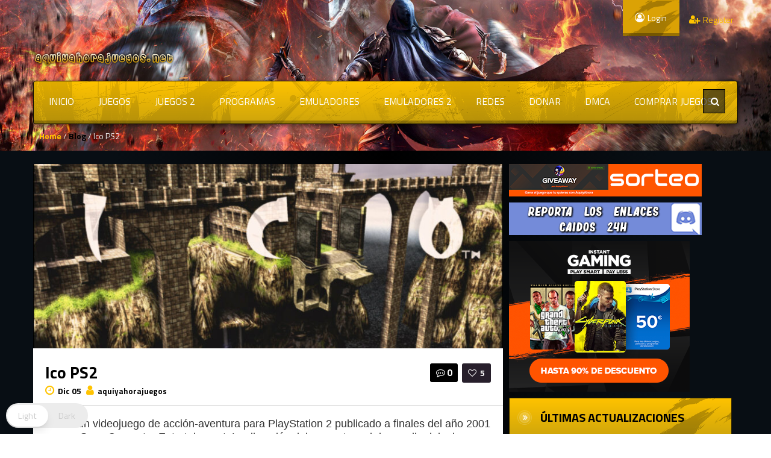

--- FILE ---
content_type: text/css
request_url: https://www.aquiyahorajuegos.net/wp-content/cache/autoptimize/css/autoptimize_single_6010851e5339110ddd970c120724abed.css
body_size: 19
content:
@import url(//www.aquiyahorajuegos.net/wp-content/themes/gameaddict/css/main.css);@import url(//www.aquiyahorajuegos.net/wp-content/themes/gameaddict/css/bootstrap.css);@import url(//www.aquiyahorajuegos.net/wp-content/themes/gameaddict/css/bootstrap-fixes.css);@import url(//www.aquiyahorajuegos.net/wp-content/themes/gameaddict/css/bbpress.css);@import url(//www.aquiyahorajuegos.net/wp-content/themes/gameaddict/css/woocommerce.css);@import url(//www.aquiyahorajuegos.net/wp-content/themes/gameaddict/css/buddypress.css);@import url(//www.aquiyahorajuegos.net/wp-content/themes/gameaddict/css/clanwars.css);

--- FILE ---
content_type: text/css
request_url: https://www.aquiyahorajuegos.net/wp-content/cache/autoptimize/css/autoptimize_single_d07c58250876f6c5a90984c9e842331c.css
body_size: 216
content:
#toTop{display:none;text-decoration:none;position:fixed;bottom:20px;right:40px;overflow:hidden;z-index:10000;height:35px;width:35px;border:none;text-indent:100%;transition:all .35s linear;-moz-transition:all .35s linear;-webkit-transition:all .35s linear;-o-transition:all .35s linear;opacity:.5;-moz-opacity:.5;filter:alpha(opacity=0.5);color:#191919;background:url(//www.aquiyahorajuegos.net/wp-content/themes/gameaddict/css/../img/backup.png) no-repeat top left #191919}#toTop:hover{opacity:.75;-moz-opacity:.75;filter:alpha(opacity=0.75)}#toTopHover{opacity:.5;-moz-opacity:.5;filter:alpha(opacity=0.5)}#toTop:active,#toTop:focus{outline:none}

--- FILE ---
content_type: text/css
request_url: https://www.aquiyahorajuegos.net/wp-content/cache/autoptimize/css/autoptimize_single_78eb42dc0c31e102e2b49f54bf9fe5e4.css
body_size: 514
content:
.owl-theme .owl-controls{margin-top:30px;text-align:center;margin-bottom:-20px !important}.owl-theme .owl-controls .owl-buttons div{line-height:21px;color:#fff;display:inline-block;zoom:1;margin:18px 5px;padding:12px 18px;font-size:12px;-moz-border-radius:30px;border-radius:6px;filter:Alpha(Opacity=50);opacity:1;position:absolute}.owl-theme .owl-controls .owl-buttons div:after{text-shadow:0 0 10px transparent;transition:all .35s ease-in-out;-moz-transition:all .35s ease-in-out;-webkit-transition:all .35s ease-in-out;-o-transition:all .35s ease-in-out}.owl-theme .owl-controls.clickable .owl-buttons div:hover{filter:Alpha(Opacity=100);opacity:1;text-decoration:none}.owl-theme .owl-controls .owl-page{display:inline-block;zoom:1;*display:inline;}.owl-theme .owl-controls .owl-page span{display:block;width:30px;height:9px;margin:5px 4px;filter:Alpha(Opacity=50);opacity:.5;-webkit-border-radius:20px;-moz-border-radius:20px;border-radius:2px;background-color:#1d1d1d;border:1px solid #000;background-image:-webkit-linear-gradient(bottom,#1a1b1f,#2a2a34);background-image:-moz-linear-gradient(bottom,#1a1b1f,#2a2a34);background-image:-o-linear-gradient(bottom,#1a1b1f,#2a2a34);background-image:radial-gradient(ellipse farthest-corner at center 0px,#31a2a6 -150%,#333240 45%,#333240 85%);-webkit-box-shadow:0 1px 3px rgba(0,0,0,.3),inset 0 1px 1px rgba(255,255,255,.2);-moz-box-shadow:0 1px 3px rgba(0,0,0,.3),inset 0 1px 1px rgba(255,255,255,.2);box-shadow:0 1px 3px rgba(0,0,0,.3),inset 0 1px 1px rgba(255,255,255,.2)}.owl-theme .owl-controls .owl-page.active span,.owl-theme .owl-controls.clickable .owl-page:hover span{filter:Alpha(Opacity=100);opacity:1}.owl-theme .owl-controls .owl-page span.owl-numbers{height:auto;width:auto;color:#fff;padding:2px 10px;font-size:12px;-webkit-border-radius:30px;-moz-border-radius:30px;border-radius:30px}.owl-item.loading{min-height:150px;background:url(//www.aquiyahorajuegos.net/wp-content/themes/gameaddict/addons/wp-owl-carousel/owl-carousel/AjaxLoader.gif) no-repeat center center}

--- FILE ---
content_type: text/css
request_url: https://www.aquiyahorajuegos.net/wp-content/cache/autoptimize/css/autoptimize_single_b43ee6701d9a3daecf6468f9bcb303d9.css
body_size: 123
content:
.widget_latest_twitter_widget{text-align:left;padding:15px 0 0;list-style:none}.latest-twitter-tweet{font-style:italic;margin:0;border-bottom:1px solid rgba(255,255,255,.1);padding:20px}.footer_widget .latest-twitter-tweet{color:#ccc}#latest-twitter-follow-link{padding:20px}#latest-twitter-widget-icon,#latest-twitter-widget-pic{float:left;border:0;margin-right:5px}.latest-twitter-tweet-time{font:9pt/12pt arial;color:#999;margin-bottom:10px}

--- FILE ---
content_type: text/css;charset=utf-8
request_url: https://www.aquiyahorajuegos.net/wp-content/plugins/eazy-ad-unblocker/css/themes/ui-darkness/jquery-ui.min.css.php
body_size: 7368
content:
.air-fab85d3f7a983cf1d5ce01569e734b58 .ui-draggable-handle{-ms-touch-action:none;touch-action:none}.air-fab85d3f7a983cf1d5ce01569e734b58 .ui-helper-hidden{display:none}.air-fab85d3f7a983cf1d5ce01569e734b58 .ui-helper-hidden-accessible{border:0;clip:rect(0 0 0 0);height:1px;margin:-1px;overflow:hidden;padding:0;position:absolute;width:1px}.air-fab85d3f7a983cf1d5ce01569e734b58 .ui-helper-reset{margin:0;padding:0;border:0;outline:0;line-height:1.3;text-decoration:none;font-size:100%;list-style:none}.air-fab85d3f7a983cf1d5ce01569e734b58 .ui-helper-clearfix:before,.air-fab85d3f7a983cf1d5ce01569e734b58 .ui-helper-clearfix:after{content:"";display:table;border-collapse:collapse}.air-fab85d3f7a983cf1d5ce01569e734b58 .ui-helper-clearfix:after{clear:both}.air-fab85d3f7a983cf1d5ce01569e734b58 .ui-helper-zfix{width:100%;height:100%;top:0;left:0;position:absolute;opacity:0;filter:Alpha(Opacity=0)}.air-fab85d3f7a983cf1d5ce01569e734b58 .ui-front{z-index:100}.air-fab85d3f7a983cf1d5ce01569e734b58 .ui-state-disabled{cursor:default!important;pointer-events:none}.air-fab85d3f7a983cf1d5ce01569e734b58 .ui-icon{display:inline-block;vertical-align:middle;margin-top:-.25em;position:relative;text-indent:-99999px;overflow:hidden;background-repeat:no-repeat}.air-fab85d3f7a983cf1d5ce01569e734b58 .ui-widget-icon-block{left:50%;margin-left:-8px;display:block}.air-fab85d3f7a983cf1d5ce01569e734b58 .ui-widget-overlay{position:fixed;top:0;left:0;width:100%;height:100%}.air-fab85d3f7a983cf1d5ce01569e734b58 .ui-resizable{position:relative}.air-fab85d3f7a983cf1d5ce01569e734b58 .ui-resizable-handle{position:absolute;font-size:0.1px;display:block;-ms-touch-action:none;touch-action:none}.air-fab85d3f7a983cf1d5ce01569e734b58 .ui-resizable-disabled .ui-resizable-handle,.air-fab85d3f7a983cf1d5ce01569e734b58 .ui-resizable-autohide .ui-resizable-handle{display:none}.air-fab85d3f7a983cf1d5ce01569e734b58 .ui-resizable-n{cursor:n-resize;height:7px;width:100%;top:-5px;left:0}.air-fab85d3f7a983cf1d5ce01569e734b58 .ui-resizable-s{cursor:s-resize;height:7px;width:100%;bottom:-5px;left:0}.air-fab85d3f7a983cf1d5ce01569e734b58 .ui-resizable-e{cursor:e-resize;width:7px;right:-5px;top:0;height:100%}.air-fab85d3f7a983cf1d5ce01569e734b58 .ui-resizable-w{cursor:w-resize;width:7px;left:-5px;top:0;height:100%}.air-fab85d3f7a983cf1d5ce01569e734b58 .ui-resizable-se{cursor:se-resize;width:12px;height:12px;right:1px;bottom:1px}.air-fab85d3f7a983cf1d5ce01569e734b58 .ui-resizable-sw{cursor:sw-resize;width:9px;height:9px;left:-5px;bottom:-5px}.air-fab85d3f7a983cf1d5ce01569e734b58 .ui-resizable-nw{cursor:nw-resize;width:9px;height:9px;left:-5px;top:-5px}.air-fab85d3f7a983cf1d5ce01569e734b58 .ui-resizable-ne{cursor:ne-resize;width:9px;height:9px;right:-5px;top:-5px}.air-fab85d3f7a983cf1d5ce01569e734b58 .ui-selectable{-ms-touch-action:none;touch-action:none}.air-fab85d3f7a983cf1d5ce01569e734b58 .ui-selectable-helper{position:absolute;z-index:100;border:1px dotted black}.air-fab85d3f7a983cf1d5ce01569e734b58 .ui-sortable-handle{-ms-touch-action:none;touch-action:none}.air-fab85d3f7a983cf1d5ce01569e734b58 .ui-accordion .ui-accordion-header{display:block;cursor:pointer;position:relative;margin:2px 0 0 0;padding:.5em .5em .5em .7em;font-size:100%}.air-fab85d3f7a983cf1d5ce01569e734b58 .ui-accordion .ui-accordion-content{padding:1em 2.2em;border-top:0;overflow:auto}.air-fab85d3f7a983cf1d5ce01569e734b58 .ui-autocomplete{position:absolute;top:0;left:0;cursor:default}.air-fab85d3f7a983cf1d5ce01569e734b58 .ui-menu{list-style:none;padding:0;margin:0;display:block;outline:0}.air-fab85d3f7a983cf1d5ce01569e734b58 .ui-menu .ui-menu{position:absolute}.air-fab85d3f7a983cf1d5ce01569e734b58 .ui-menu .ui-menu-item{margin:0;cursor:pointer;list-style-image:url("[data-uri]")}.air-fab85d3f7a983cf1d5ce01569e734b58 .ui-menu .ui-menu-item-wrapper{position:relative;padding:3px 1em 3px .4em}.air-fab85d3f7a983cf1d5ce01569e734b58 .ui-menu .ui-menu-divider{margin:5px 0;height:0;font-size:0;line-height:0;border-width:1px 0 0 0}.air-fab85d3f7a983cf1d5ce01569e734b58 .ui-menu .ui-state-focus,.air-fab85d3f7a983cf1d5ce01569e734b58 .ui-menu .ui-state-active{margin:-1px}.air-fab85d3f7a983cf1d5ce01569e734b58 .ui-menu-icons{position:relative}.air-fab85d3f7a983cf1d5ce01569e734b58 .ui-menu-icons .ui-menu-item-wrapper{padding-left:2em}.air-fab85d3f7a983cf1d5ce01569e734b58 .ui-menu .ui-icon{position:absolute;top:0;bottom:0;left:.2em;margin:auto 0}.air-fab85d3f7a983cf1d5ce01569e734b58 .ui-menu .ui-menu-icon{left:auto;right:0}.air-fab85d3f7a983cf1d5ce01569e734b58 .ui-button{padding:.4em 1em;display:inline-block;position:relative;line-height:normal;margin-right:.1em;cursor:pointer;vertical-align:middle;text-align:center;-webkit-user-select:none;-moz-user-select:none;-ms-user-select:none;user-select:none;overflow:visible}.air-fab85d3f7a983cf1d5ce01569e734b58 .ui-button,.air-fab85d3f7a983cf1d5ce01569e734b58 .ui-button:link,.air-fab85d3f7a983cf1d5ce01569e734b58 .ui-button:visited,.air-fab85d3f7a983cf1d5ce01569e734b58 .ui-button:hover,.air-fab85d3f7a983cf1d5ce01569e734b58 .ui-button:active{text-decoration:none}.air-fab85d3f7a983cf1d5ce01569e734b58 .ui-button-icon-only{width:2em;box-sizing:border-box;text-indent:-9999px;white-space:nowrap}input.air-fab85d3f7a983cf1d5ce01569e734b58 .ui-button.ui-button-icon-only{text-indent:0}.air-fab85d3f7a983cf1d5ce01569e734b58 .ui-button-icon-only .ui-icon{position:absolute;top:50%;left:50%;margin-top:-8px;margin-left:-8px}.air-fab85d3f7a983cf1d5ce01569e734b58 .ui-button.ui-icon-notext .ui-icon{padding:0;width:2.1em;height:2.1em;text-indent:-9999px;white-space:nowrap}input.air-fab85d3f7a983cf1d5ce01569e734b58 .ui-button.ui-icon-notext .ui-icon{width:auto;height:auto;text-indent:0;white-space:normal;padding:.4em 1em}input.air-fab85d3f7a983cf1d5ce01569e734b58 .ui-button::-moz-focus-inner,button.air-fab85d3f7a983cf1d5ce01569e734b58 .ui-button::-moz-focus-inner{border:0;padding:0}.air-fab85d3f7a983cf1d5ce01569e734b58 .ui-controlgroup{vertical-align:middle;display:inline-block}.air-fab85d3f7a983cf1d5ce01569e734b58 .ui-controlgroup > .ui-controlgroup-item{float:left;margin-left:0;margin-right:0}.air-fab85d3f7a983cf1d5ce01569e734b58 .ui-controlgroup > .ui-controlgroup-item:focus,.air-fab85d3f7a983cf1d5ce01569e734b58 .ui-controlgroup > .ui-controlgroup-item.ui-visual-focus{z-index:9999}.air-fab85d3f7a983cf1d5ce01569e734b58 .ui-controlgroup-vertical > .ui-controlgroup-item{display:block;float:none;width:100%;margin-top:0;margin-bottom:0;text-align:left}.air-fab85d3f7a983cf1d5ce01569e734b58 .ui-controlgroup-vertical .ui-controlgroup-item{box-sizing:border-box}.air-fab85d3f7a983cf1d5ce01569e734b58 .ui-controlgroup .ui-controlgroup-label{padding:.4em 1em}.air-fab85d3f7a983cf1d5ce01569e734b58 .ui-controlgroup .ui-controlgroup-label span{font-size:80%}.air-fab85d3f7a983cf1d5ce01569e734b58 .ui-controlgroup-horizontal .ui-controlgroup-label + .ui-controlgroup-item{border-left:none}.air-fab85d3f7a983cf1d5ce01569e734b58 .ui-controlgroup-vertical .ui-controlgroup-label + .ui-controlgroup-item{border-top:none}.air-fab85d3f7a983cf1d5ce01569e734b58 .ui-controlgroup-horizontal .ui-controlgroup-label.ui-widget-content{border-right:none}.air-fab85d3f7a983cf1d5ce01569e734b58 .ui-controlgroup-vertical .ui-controlgroup-label.ui-widget-content{border-bottom:none}.air-fab85d3f7a983cf1d5ce01569e734b58 .ui-controlgroup-vertical .ui-spinner-input{width:75%;width:calc( 100% - 2.4em )}.air-fab85d3f7a983cf1d5ce01569e734b58 .ui-controlgroup-vertical .ui-spinner .ui-spinner-up{border-top-style:solid}.air-fab85d3f7a983cf1d5ce01569e734b58 .ui-checkboxradio-label .ui-icon-background{box-shadow:inset 1px 1px 1px #ccc;border-radius:.12em;border:none}.air-fab85d3f7a983cf1d5ce01569e734b58 .ui-checkboxradio-radio-label .ui-icon-background{width:16px;height:16px;border-radius:1em;overflow:visible;border:none}.air-fab85d3f7a983cf1d5ce01569e734b58 .ui-checkboxradio-radio-label.ui-checkboxradio-checked .ui-icon,.air-fab85d3f7a983cf1d5ce01569e734b58 .ui-checkboxradio-radio-label.ui-checkboxradio-checked:hover .ui-icon{background-image:none;width:8px;height:8px;border-width:4px;border-style:solid}.air-fab85d3f7a983cf1d5ce01569e734b58 .ui-checkboxradio-disabled{pointer-events:none}.air-fab85d3f7a983cf1d5ce01569e734b58 .ui-datepicker{width:17em;padding:.2em .2em 0;display:none}.air-fab85d3f7a983cf1d5ce01569e734b58 .ui-datepicker .ui-datepicker-header{position:relative;padding:.2em 0}.air-fab85d3f7a983cf1d5ce01569e734b58 .ui-datepicker .ui-datepicker-prev,.air-fab85d3f7a983cf1d5ce01569e734b58 .ui-datepicker .ui-datepicker-next{position:absolute;top:2px;width:1.8em;height:1.8em}.air-fab85d3f7a983cf1d5ce01569e734b58 .ui-datepicker .ui-datepicker-prev-hover,.air-fab85d3f7a983cf1d5ce01569e734b58 .ui-datepicker .ui-datepicker-next-hover{top:1px}.air-fab85d3f7a983cf1d5ce01569e734b58 .ui-datepicker .ui-datepicker-prev{left:2px}.air-fab85d3f7a983cf1d5ce01569e734b58 .ui-datepicker .ui-datepicker-next{right:2px}.air-fab85d3f7a983cf1d5ce01569e734b58 .ui-datepicker .ui-datepicker-prev-hover{left:1px}.air-fab85d3f7a983cf1d5ce01569e734b58 .ui-datepicker .ui-datepicker-next-hover{right:1px}.air-fab85d3f7a983cf1d5ce01569e734b58 .ui-datepicker .ui-datepicker-prev span,.air-fab85d3f7a983cf1d5ce01569e734b58 .ui-datepicker .ui-datepicker-next span{display:block;position:absolute;left:50%;margin-left:-8px;top:50%;margin-top:-8px}.air-fab85d3f7a983cf1d5ce01569e734b58 .ui-datepicker .ui-datepicker-title{margin:0 2.3em;line-height:1.8em;text-align:center}.air-fab85d3f7a983cf1d5ce01569e734b58 .ui-datepicker .ui-datepicker-title select{font-size:1em;margin:1px 0}.air-fab85d3f7a983cf1d5ce01569e734b58 .ui-datepicker select.ui-datepicker-month,.air-fab85d3f7a983cf1d5ce01569e734b58 .ui-datepicker select.ui-datepicker-year{width:45%}.air-fab85d3f7a983cf1d5ce01569e734b58 .ui-datepicker table{width:100%;font-size:.9em;border-collapse:collapse;margin:0 0 .4em}.air-fab85d3f7a983cf1d5ce01569e734b58 .ui-datepicker th{padding:.7em .3em;text-align:center;font-weight:bold;border:0}.air-fab85d3f7a983cf1d5ce01569e734b58 .ui-datepicker td{border:0;padding:1px}.air-fab85d3f7a983cf1d5ce01569e734b58 .ui-datepicker td span,.air-fab85d3f7a983cf1d5ce01569e734b58 .ui-datepicker td a{display:block;padding:.2em;text-align:right;text-decoration:none}.air-fab85d3f7a983cf1d5ce01569e734b58 .ui-datepicker .ui-datepicker-buttonpane{background-image:none;margin:.7em 0 0 0;padding:0 .2em;border-left:0;border-right:0;border-bottom:0}.air-fab85d3f7a983cf1d5ce01569e734b58 .ui-datepicker .ui-datepicker-buttonpane button{float:right;margin:.5em .2em .4em;cursor:pointer;padding:.2em .6em .3em .6em;width:auto;overflow:visible}.air-fab85d3f7a983cf1d5ce01569e734b58 .ui-datepicker .ui-datepicker-buttonpane button.ui-datepicker-current{float:left}.air-fab85d3f7a983cf1d5ce01569e734b58 .ui-datepicker.ui-datepicker-multi{width:auto}.air-fab85d3f7a983cf1d5ce01569e734b58 .ui-datepicker-multi .ui-datepicker-group{float:left}.air-fab85d3f7a983cf1d5ce01569e734b58 .ui-datepicker-multi .ui-datepicker-group table{width:95%;margin:0 auto .4em}.air-fab85d3f7a983cf1d5ce01569e734b58 .ui-datepicker-multi-2 .ui-datepicker-group{width:50%}.air-fab85d3f7a983cf1d5ce01569e734b58 .ui-datepicker-multi-3 .ui-datepicker-group{width:33.3%}.air-fab85d3f7a983cf1d5ce01569e734b58 .ui-datepicker-multi-4 .ui-datepicker-group{width:25%}.air-fab85d3f7a983cf1d5ce01569e734b58 .ui-datepicker-multi .ui-datepicker-group-last .ui-datepicker-header,.air-fab85d3f7a983cf1d5ce01569e734b58 .ui-datepicker-multi .ui-datepicker-group-middle .ui-datepicker-header{border-left-width:0}.air-fab85d3f7a983cf1d5ce01569e734b58 .ui-datepicker-multi .ui-datepicker-buttonpane{clear:left}.air-fab85d3f7a983cf1d5ce01569e734b58 .ui-datepicker-row-break{clear:both;width:100%;font-size:0}.air-fab85d3f7a983cf1d5ce01569e734b58 .ui-datepicker-rtl{direction:rtl}.air-fab85d3f7a983cf1d5ce01569e734b58 .ui-datepicker-rtl .ui-datepicker-prev{right:2px;left:auto}.air-fab85d3f7a983cf1d5ce01569e734b58 .ui-datepicker-rtl .ui-datepicker-next{left:2px;right:auto}.air-fab85d3f7a983cf1d5ce01569e734b58 .ui-datepicker-rtl .ui-datepicker-prev:hover{right:1px;left:auto}.air-fab85d3f7a983cf1d5ce01569e734b58 .ui-datepicker-rtl .ui-datepicker-next:hover{left:1px;right:auto}.air-fab85d3f7a983cf1d5ce01569e734b58 .ui-datepicker-rtl .ui-datepicker-buttonpane{clear:right}.air-fab85d3f7a983cf1d5ce01569e734b58 .ui-datepicker-rtl .ui-datepicker-buttonpane button{float:left}.air-fab85d3f7a983cf1d5ce01569e734b58 .ui-datepicker-rtl .ui-datepicker-buttonpane button.ui-datepicker-current,.air-fab85d3f7a983cf1d5ce01569e734b58 .ui-datepicker-rtl .ui-datepicker-group{float:right}.air-fab85d3f7a983cf1d5ce01569e734b58 .ui-datepicker-rtl .ui-datepicker-group-last .ui-datepicker-header,.air-fab85d3f7a983cf1d5ce01569e734b58 .ui-datepicker-rtl .ui-datepicker-group-middle .ui-datepicker-header{border-right-width:0;border-left-width:1px}.air-fab85d3f7a983cf1d5ce01569e734b58 .ui-datepicker .ui-icon{display:block;text-indent:-99999px;overflow:hidden;background-repeat:no-repeat;left:.5em;top:.3em}.air-fab85d3f7a983cf1d5ce01569e734b58 .ui-dialog{position:absolute;top:0;left:0;padding:.2em;outline:0}.air-fab85d3f7a983cf1d5ce01569e734b58 .ui-dialog .ui-dialog-titlebar{padding:.4em 1em;position:relative}.air-fab85d3f7a983cf1d5ce01569e734b58 .ui-dialog .ui-dialog-title{float:left;margin:.1em 0;white-space:nowrap;width:90%;overflow:hidden;text-overflow:ellipsis}.air-fab85d3f7a983cf1d5ce01569e734b58 .ui-dialog .ui-dialog-titlebar-close{position:absolute;right:.3em;top:50%;width:20px;margin:-10px 0 0 0;padding:1px;height:20px}.air-fab85d3f7a983cf1d5ce01569e734b58 .ui-dialog .ui-dialog-content{position:relative;border:0;padding:.5em 1em;background:none;overflow:auto}.air-fab85d3f7a983cf1d5ce01569e734b58 .ui-dialog .ui-dialog-buttonpane{text-align:left;border-width:1px 0 0 0;background-image:none;margin-top:.5em;padding:.3em 1em .5em .4em}.air-fab85d3f7a983cf1d5ce01569e734b58 .ui-dialog .ui-dialog-buttonpane .ui-dialog-buttonset{float:right}.air-fab85d3f7a983cf1d5ce01569e734b58 .ui-dialog .ui-dialog-buttonpane button{margin:.5em .4em .5em 0;cursor:pointer}.air-fab85d3f7a983cf1d5ce01569e734b58 .ui-dialog .ui-resizable-n{height:2px;top:0}.air-fab85d3f7a983cf1d5ce01569e734b58 .ui-dialog .ui-resizable-e{width:2px;right:0}.air-fab85d3f7a983cf1d5ce01569e734b58 .ui-dialog .ui-resizable-s{height:2px;bottom:0}.air-fab85d3f7a983cf1d5ce01569e734b58 .ui-dialog .ui-resizable-w{width:2px;left:0}.air-fab85d3f7a983cf1d5ce01569e734b58 .ui-dialog .ui-resizable-se,.air-fab85d3f7a983cf1d5ce01569e734b58 .ui-dialog .ui-resizable-sw,.air-fab85d3f7a983cf1d5ce01569e734b58 .ui-dialog .ui-resizable-ne,.air-fab85d3f7a983cf1d5ce01569e734b58 .ui-dialog .ui-resizable-nw{width:7px;height:7px}.air-fab85d3f7a983cf1d5ce01569e734b58 .ui-dialog .ui-resizable-se{right:0;bottom:0}.air-fab85d3f7a983cf1d5ce01569e734b58 .ui-dialog .ui-resizable-sw{left:0;bottom:0}.air-fab85d3f7a983cf1d5ce01569e734b58 .ui-dialog .ui-resizable-ne{right:0;top:0}.air-fab85d3f7a983cf1d5ce01569e734b58 .ui-dialog .ui-resizable-nw{left:0;top:0}.air-fab85d3f7a983cf1d5ce01569e734b58 .ui-draggable .ui-dialog-titlebar{cursor:move}.air-fab85d3f7a983cf1d5ce01569e734b58 .ui-progressbar{height:2em;text-align:left;overflow:hidden}.air-fab85d3f7a983cf1d5ce01569e734b58 .ui-progressbar .ui-progressbar-value{margin:-1px;height:100%}.air-fab85d3f7a983cf1d5ce01569e734b58 .ui-progressbar .ui-progressbar-overlay{background:url("[data-uri]");height:100%;filter:alpha(opacity=25);opacity:0.25}.air-fab85d3f7a983cf1d5ce01569e734b58 .ui-progressbar-indeterminate .ui-progressbar-value{background-image:none}.air-fab85d3f7a983cf1d5ce01569e734b58 .ui-selectmenu-menu{padding:0;margin:0;position:absolute;top:0;left:0;display:none}.air-fab85d3f7a983cf1d5ce01569e734b58 .ui-selectmenu-menu .ui-menu{overflow:auto;overflow-x:hidden;padding-bottom:1px}.air-fab85d3f7a983cf1d5ce01569e734b58 .ui-selectmenu-menu .ui-menu .ui-selectmenu-optgroup{font-size:1em;font-weight:bold;line-height:1.5;padding:2px 0.4em;margin:0.5em 0 0 0;height:auto;border:0}.air-fab85d3f7a983cf1d5ce01569e734b58 .ui-selectmenu-open{display:block}.air-fab85d3f7a983cf1d5ce01569e734b58 .ui-selectmenu-text{display:block;margin-right:20px;overflow:hidden;text-overflow:ellipsis}.air-fab85d3f7a983cf1d5ce01569e734b58 .ui-selectmenu-button.ui-button{text-align:left;white-space:nowrap;width:14em}.air-fab85d3f7a983cf1d5ce01569e734b58 .ui-selectmenu-icon.ui-icon{float:right;margin-top:0}.air-fab85d3f7a983cf1d5ce01569e734b58 .ui-slider{position:relative;text-align:left}.air-fab85d3f7a983cf1d5ce01569e734b58 .ui-slider .ui-slider-handle{position:absolute;z-index:2;width:1.2em;height:1.2em;cursor:default;-ms-touch-action:none;touch-action:none}.air-fab85d3f7a983cf1d5ce01569e734b58 .ui-slider .ui-slider-range{position:absolute;z-index:1;font-size:.7em;display:block;border:0;background-position:0 0}.air-fab85d3f7a983cf1d5ce01569e734b58 .ui-slider.ui-state-disabled .ui-slider-handle,.air-fab85d3f7a983cf1d5ce01569e734b58 .ui-slider.ui-state-disabled .ui-slider-range{filter:inherit}.air-fab85d3f7a983cf1d5ce01569e734b58 .ui-slider-horizontal{height:.8em}.air-fab85d3f7a983cf1d5ce01569e734b58 .ui-slider-horizontal .ui-slider-handle{top:-.3em;margin-left:-.6em}.air-fab85d3f7a983cf1d5ce01569e734b58 .ui-slider-horizontal .ui-slider-range{top:0;height:100%}.air-fab85d3f7a983cf1d5ce01569e734b58 .ui-slider-horizontal .ui-slider-range-min{left:0}.air-fab85d3f7a983cf1d5ce01569e734b58 .ui-slider-horizontal .ui-slider-range-max{right:0}.air-fab85d3f7a983cf1d5ce01569e734b58 .ui-slider-vertical{width:.8em;height:100px}.air-fab85d3f7a983cf1d5ce01569e734b58 .ui-slider-vertical .ui-slider-handle{left:-.3em;margin-left:0;margin-bottom:-.6em}.air-fab85d3f7a983cf1d5ce01569e734b58 .ui-slider-vertical .ui-slider-range{left:0;width:100%}.air-fab85d3f7a983cf1d5ce01569e734b58 .ui-slider-vertical .ui-slider-range-min{bottom:0}.air-fab85d3f7a983cf1d5ce01569e734b58 .ui-slider-vertical .ui-slider-range-max{top:0}.air-fab85d3f7a983cf1d5ce01569e734b58 .ui-spinner{position:relative;display:inline-block;overflow:hidden;padding:0;vertical-align:middle}.air-fab85d3f7a983cf1d5ce01569e734b58 .ui-spinner-input{border:none;background:none;color:inherit;padding:.222em 0;margin:.2em 0;vertical-align:middle;margin-left:.4em;margin-right:2em}.air-fab85d3f7a983cf1d5ce01569e734b58 .ui-spinner-button{width:1.6em;height:50%;font-size:.5em;padding:0;margin:0;text-align:center;position:absolute;cursor:default;display:block;overflow:hidden;right:0}.air-fab85d3f7a983cf1d5ce01569e734b58 .ui-spinner a.ui-spinner-button{border-top-style:none;border-bottom-style:none;border-right-style:none}.air-fab85d3f7a983cf1d5ce01569e734b58 .ui-spinner-up{top:0}.air-fab85d3f7a983cf1d5ce01569e734b58 .ui-spinner-down{bottom:0}.air-fab85d3f7a983cf1d5ce01569e734b58 .ui-tabs{position:relative;padding:.2em}.air-fab85d3f7a983cf1d5ce01569e734b58 .ui-tabs .ui-tabs-nav{margin:0;padding:.2em .2em 0}.air-fab85d3f7a983cf1d5ce01569e734b58 .ui-tabs .ui-tabs-nav li{list-style:none;float:left;position:relative;top:0;margin:1px .2em 0 0;border-bottom-width:0;padding:0;white-space:nowrap}.air-fab85d3f7a983cf1d5ce01569e734b58 .ui-tabs .ui-tabs-nav .ui-tabs-anchor{float:left;padding:.5em 1em;text-decoration:none}.air-fab85d3f7a983cf1d5ce01569e734b58 .ui-tabs .ui-tabs-nav li.ui-tabs-active{margin-bottom:-1px;padding-bottom:1px}.air-fab85d3f7a983cf1d5ce01569e734b58 .ui-tabs .ui-tabs-nav li.ui-tabs-active .ui-tabs-anchor,.air-fab85d3f7a983cf1d5ce01569e734b58 .ui-tabs .ui-tabs-nav li.ui-state-disabled .ui-tabs-anchor,.air-fab85d3f7a983cf1d5ce01569e734b58 .ui-tabs .ui-tabs-nav li.ui-tabs-loading .ui-tabs-anchor{cursor:text}.air-fab85d3f7a983cf1d5ce01569e734b58 .ui-tabs-collapsible .ui-tabs-nav li.ui-tabs-active .ui-tabs-anchor{cursor:pointer}.air-fab85d3f7a983cf1d5ce01569e734b58 .ui-tabs .ui-tabs-panel{display:block;border-width:0;padding:1em 1.4em;background:none}.air-fab85d3f7a983cf1d5ce01569e734b58 .ui-tooltip{padding:8px;position:absolute;z-index:9999;max-width:300px}body .air-fab85d3f7a983cf1d5ce01569e734b58 .ui-tooltip{border-width:2px}.air-fab85d3f7a983cf1d5ce01569e734b58 .ui-widget{font-family:Segoe UI,Arial,sans-serif;font-size:1.1em}.air-fab85d3f7a983cf1d5ce01569e734b58 .ui-widget .ui-widget{font-size:1em}.air-fab85d3f7a983cf1d5ce01569e734b58 .ui-widget input,.air-fab85d3f7a983cf1d5ce01569e734b58 .ui-widget select,.air-fab85d3f7a983cf1d5ce01569e734b58 .ui-widget textarea,.air-fab85d3f7a983cf1d5ce01569e734b58 .ui-widget button{font-family:Segoe UI,Arial,sans-serif;font-size:1em}.air-fab85d3f7a983cf1d5ce01569e734b58 .ui-widget.ui-widget-content{border:1px solid #666}.air-fab85d3f7a983cf1d5ce01569e734b58 .ui-widget-content{border:1px solid #666;background:#000 url("images/ui-bg_inset-soft_25_000000_1x100.png") 50% bottom repeat-x;color:#fff}.air-fab85d3f7a983cf1d5ce01569e734b58 .ui-widget-content a{color:#fff}.air-fab85d3f7a983cf1d5ce01569e734b58 .ui-widget-header{border:1px solid #333;background:#333 url("images/ui-bg_gloss-wave_25_333333_500x100.png") 50% 50% repeat-x;color:#fff;font-weight:bold}.air-fab85d3f7a983cf1d5ce01569e734b58 .ui-widget-header a{color:#fff}.air-fab85d3f7a983cf1d5ce01569e734b58 .ui-state-default,.air-fab85d3f7a983cf1d5ce01569e734b58 .ui-widget-content .ui-state-default,.air-fab85d3f7a983cf1d5ce01569e734b58 .ui-widget-header .ui-state-default,.air-fab85d3f7a983cf1d5ce01569e734b58 .ui-button,html .air-fab85d3f7a983cf1d5ce01569e734b58 .ui-button.ui-state-disabled:hover,html .air-fab85d3f7a983cf1d5ce01569e734b58 .ui-button.ui-state-disabled:active{border:1px solid #666;background:#555 url("images/ui-bg_glass_20_555555_1x400.png") 50% 50% repeat-x;font-weight:bold;color:#eee}.air-fab85d3f7a983cf1d5ce01569e734b58 .ui-state-default a,.air-fab85d3f7a983cf1d5ce01569e734b58 .ui-state-default a:link,.air-fab85d3f7a983cf1d5ce01569e734b58 .ui-state-default a:visited,a.air-fab85d3f7a983cf1d5ce01569e734b58 .ui-button,a:link.air-fab85d3f7a983cf1d5ce01569e734b58 .ui-button,a:visited.air-fab85d3f7a983cf1d5ce01569e734b58 .ui-button,.air-fab85d3f7a983cf1d5ce01569e734b58 .ui-button{color:#eee;text-decoration:none}.air-fab85d3f7a983cf1d5ce01569e734b58 .ui-state-hover,.air-fab85d3f7a983cf1d5ce01569e734b58 .ui-widget-content .ui-state-hover,.air-fab85d3f7a983cf1d5ce01569e734b58 .ui-widget-header .ui-state-hover,.air-fab85d3f7a983cf1d5ce01569e734b58 .ui-state-focus,.air-fab85d3f7a983cf1d5ce01569e734b58 .ui-widget-content .ui-state-focus,.air-fab85d3f7a983cf1d5ce01569e734b58 .ui-widget-header .ui-state-focus,.air-fab85d3f7a983cf1d5ce01569e734b58 .ui-button:hover,.air-fab85d3f7a983cf1d5ce01569e734b58 .ui-button:focus{border:1px solid #59b4d4;background:#0078a3 url("images/ui-bg_glass_40_0078a3_1x400.png") 50% 50% repeat-x;font-weight:bold;color:#fff}.air-fab85d3f7a983cf1d5ce01569e734b58 .ui-state-hover a,.air-fab85d3f7a983cf1d5ce01569e734b58 .ui-state-hover a:hover,.air-fab85d3f7a983cf1d5ce01569e734b58 .ui-state-hover a:link,.air-fab85d3f7a983cf1d5ce01569e734b58 .ui-state-hover a:visited,.air-fab85d3f7a983cf1d5ce01569e734b58 .ui-state-focus a,.air-fab85d3f7a983cf1d5ce01569e734b58 .ui-state-focus a:hover,.air-fab85d3f7a983cf1d5ce01569e734b58 .ui-state-focus a:link,.air-fab85d3f7a983cf1d5ce01569e734b58 .ui-state-focus a:visited,a.air-fab85d3f7a983cf1d5ce01569e734b58 .ui-button:hover,a.air-fab85d3f7a983cf1d5ce01569e734b58 .ui-button:focus{color:#fff;text-decoration:none}.air-fab85d3f7a983cf1d5ce01569e734b58 .ui-visual-focus{box-shadow:0 0 3px 1px rgb(94,158,214)}.air-fab85d3f7a983cf1d5ce01569e734b58 .ui-state-active,.air-fab85d3f7a983cf1d5ce01569e734b58 .ui-widget-content .ui-state-active,.air-fab85d3f7a983cf1d5ce01569e734b58 .ui-widget-header .ui-state-active,a.air-fab85d3f7a983cf1d5ce01569e734b58 .ui-button:active,.air-fab85d3f7a983cf1d5ce01569e734b58 .ui-button:active,.air-fab85d3f7a983cf1d5ce01569e734b58 .ui-button.ui-state-active:hover{border:1px solid #ffaf0f;background:#f58400 url("images/ui-bg_inset-soft_30_f58400_1x100.png") 50% 50% repeat-x;font-weight:bold;color:#fff}.air-fab85d3f7a983cf1d5ce01569e734b58 .ui-icon-background,.air-fab85d3f7a983cf1d5ce01569e734b58 .ui-state-active .ui-icon-background{border:#ffaf0f;background-color:#fff}.air-fab85d3f7a983cf1d5ce01569e734b58 .ui-state-active a,.air-fab85d3f7a983cf1d5ce01569e734b58 .ui-state-active a:link,.air-fab85d3f7a983cf1d5ce01569e734b58 .ui-state-active a:visited{color:#fff;text-decoration:none}.air-fab85d3f7a983cf1d5ce01569e734b58 .ui-state-highlight,.air-fab85d3f7a983cf1d5ce01569e734b58 .ui-widget-content .ui-state-highlight,.air-fab85d3f7a983cf1d5ce01569e734b58 .ui-widget-header .ui-state-highlight{border:1px solid #ccc;background:#eee url("images/ui-bg_highlight-soft_80_eeeeee_1x100.png") 50% top repeat-x;color:#2e7db2}.air-fab85d3f7a983cf1d5ce01569e734b58 .ui-state-checked{border:1px solid #ccc;background:#eee}.air-fab85d3f7a983cf1d5ce01569e734b58 .ui-state-highlight a,.air-fab85d3f7a983cf1d5ce01569e734b58 .ui-widget-content .ui-state-highlight a,.air-fab85d3f7a983cf1d5ce01569e734b58 .ui-widget-header .ui-state-highlight a{color:#2e7db2}.air-fab85d3f7a983cf1d5ce01569e734b58 .ui-state-error,.air-fab85d3f7a983cf1d5ce01569e734b58 .ui-widget-content .ui-state-error,.air-fab85d3f7a983cf1d5ce01569e734b58 .ui-widget-header .ui-state-error{border:1px solid #ffb73d;background:#ffc73d url("images/ui-bg_glass_40_ffc73d_1x400.png") 50% 50% repeat-x;color:#111}.air-fab85d3f7a983cf1d5ce01569e734b58 .ui-state-error a,.air-fab85d3f7a983cf1d5ce01569e734b58 .ui-widget-content .ui-state-error a,.air-fab85d3f7a983cf1d5ce01569e734b58 .ui-widget-header .ui-state-error a{color:#111}.air-fab85d3f7a983cf1d5ce01569e734b58 .ui-state-error-text,.air-fab85d3f7a983cf1d5ce01569e734b58 .ui-widget-content .ui-state-error-text,.air-fab85d3f7a983cf1d5ce01569e734b58 .ui-widget-header .ui-state-error-text{color:#111}.air-fab85d3f7a983cf1d5ce01569e734b58 .ui-priority-primary,.air-fab85d3f7a983cf1d5ce01569e734b58 .ui-widget-content .ui-priority-primary,.air-fab85d3f7a983cf1d5ce01569e734b58 .ui-widget-header .ui-priority-primary{font-weight:bold}.air-fab85d3f7a983cf1d5ce01569e734b58 .ui-priority-secondary,.air-fab85d3f7a983cf1d5ce01569e734b58 .ui-widget-content .ui-priority-secondary,.air-fab85d3f7a983cf1d5ce01569e734b58 .ui-widget-header .ui-priority-secondary{opacity:.7;filter:Alpha(Opacity=70);font-weight:normal}.air-fab85d3f7a983cf1d5ce01569e734b58 .ui-state-disabled,.air-fab85d3f7a983cf1d5ce01569e734b58 .ui-widget-content .ui-state-disabled,.air-fab85d3f7a983cf1d5ce01569e734b58 .ui-widget-header .ui-state-disabled{opacity:.35;filter:Alpha(Opacity=35);background-image:none}.air-fab85d3f7a983cf1d5ce01569e734b58 .ui-state-disabled .ui-icon{filter:Alpha(Opacity=35)}.air-fab85d3f7a983cf1d5ce01569e734b58 .ui-icon{width:16px;height:16px}.air-fab85d3f7a983cf1d5ce01569e734b58 .ui-icon,.air-fab85d3f7a983cf1d5ce01569e734b58 .ui-widget-content .ui-icon{background-image:url("images/ui-icons_cccccc_256x240.png")}.air-fab85d3f7a983cf1d5ce01569e734b58 .ui-widget-header .ui-icon{background-image:url("images/ui-icons_ffffff_256x240.png")}.air-fab85d3f7a983cf1d5ce01569e734b58 .ui-state-hover .ui-icon,.air-fab85d3f7a983cf1d5ce01569e734b58 .ui-state-focus .ui-icon,.air-fab85d3f7a983cf1d5ce01569e734b58 .ui-button:hover .ui-icon,.air-fab85d3f7a983cf1d5ce01569e734b58 .ui-button:focus .ui-icon{background-image:url("images/ui-icons_ffffff_256x240.png")}.air-fab85d3f7a983cf1d5ce01569e734b58 .ui-state-active .ui-icon,.air-fab85d3f7a983cf1d5ce01569e734b58 .ui-button:active .ui-icon{background-image:url("images/ui-icons_222222_256x240.png")}.air-fab85d3f7a983cf1d5ce01569e734b58 .ui-state-highlight .ui-icon,.air-fab85d3f7a983cf1d5ce01569e734b58 .ui-button .ui-state-highlight.ui-icon{background-image:url("images/ui-icons_4b8e0b_256x240.png")}.air-fab85d3f7a983cf1d5ce01569e734b58 .ui-state-error .ui-icon,.air-fab85d3f7a983cf1d5ce01569e734b58 .ui-state-error-text .ui-icon{background-image:url("images/ui-icons_a83300_256x240.png")}.air-fab85d3f7a983cf1d5ce01569e734b58 .ui-button .ui-icon{background-image:url("images/ui-icons_cccccc_256x240.png")}.air-fab85d3f7a983cf1d5ce01569e734b58 .ui-icon-blank{background-position:16px 16px}.air-fab85d3f7a983cf1d5ce01569e734b58 .ui-icon-caret-1-n{background-position:0 0}.air-fab85d3f7a983cf1d5ce01569e734b58 .ui-icon-caret-1-ne{background-position:-16px 0}.air-fab85d3f7a983cf1d5ce01569e734b58 .ui-icon-caret-1-e{background-position:-32px 0}.air-fab85d3f7a983cf1d5ce01569e734b58 .ui-icon-caret-1-se{background-position:-48px 0}.air-fab85d3f7a983cf1d5ce01569e734b58 .ui-icon-caret-1-s{background-position:-65px 0}.air-fab85d3f7a983cf1d5ce01569e734b58 .ui-icon-caret-1-sw{background-position:-80px 0}.air-fab85d3f7a983cf1d5ce01569e734b58 .ui-icon-caret-1-w{background-position:-96px 0}.air-fab85d3f7a983cf1d5ce01569e734b58 .ui-icon-caret-1-nw{background-position:-112px 0}.air-fab85d3f7a983cf1d5ce01569e734b58 .ui-icon-caret-2-n-s{background-position:-128px 0}.air-fab85d3f7a983cf1d5ce01569e734b58 .ui-icon-caret-2-e-w{background-position:-144px 0}.air-fab85d3f7a983cf1d5ce01569e734b58 .ui-icon-triangle-1-n{background-position:0 -16px}.air-fab85d3f7a983cf1d5ce01569e734b58 .ui-icon-triangle-1-ne{background-position:-16px -16px}.air-fab85d3f7a983cf1d5ce01569e734b58 .ui-icon-triangle-1-e{background-position:-32px -16px}.air-fab85d3f7a983cf1d5ce01569e734b58 .ui-icon-triangle-1-se{background-position:-48px -16px}.air-fab85d3f7a983cf1d5ce01569e734b58 .ui-icon-triangle-1-s{background-position:-65px -16px}.air-fab85d3f7a983cf1d5ce01569e734b58 .ui-icon-triangle-1-sw{background-position:-80px -16px}.air-fab85d3f7a983cf1d5ce01569e734b58 .ui-icon-triangle-1-w{background-position:-96px -16px}.air-fab85d3f7a983cf1d5ce01569e734b58 .ui-icon-triangle-1-nw{background-position:-112px -16px}.air-fab85d3f7a983cf1d5ce01569e734b58 .ui-icon-triangle-2-n-s{background-position:-128px -16px}.air-fab85d3f7a983cf1d5ce01569e734b58 .ui-icon-triangle-2-e-w{background-position:-144px -16px}.air-fab85d3f7a983cf1d5ce01569e734b58 .ui-icon-arrow-1-n{background-position:0 -32px}.air-fab85d3f7a983cf1d5ce01569e734b58 .ui-icon-arrow-1-ne{background-position:-16px -32px}.air-fab85d3f7a983cf1d5ce01569e734b58 .ui-icon-arrow-1-e{background-position:-32px -32px}.air-fab85d3f7a983cf1d5ce01569e734b58 .ui-icon-arrow-1-se{background-position:-48px -32px}.air-fab85d3f7a983cf1d5ce01569e734b58 .ui-icon-arrow-1-s{background-position:-65px -32px}.air-fab85d3f7a983cf1d5ce01569e734b58 .ui-icon-arrow-1-sw{background-position:-80px -32px}.air-fab85d3f7a983cf1d5ce01569e734b58 .ui-icon-arrow-1-w{background-position:-96px -32px}.air-fab85d3f7a983cf1d5ce01569e734b58 .ui-icon-arrow-1-nw{background-position:-112px -32px}.air-fab85d3f7a983cf1d5ce01569e734b58 .ui-icon-arrow-2-n-s{background-position:-128px -32px}.air-fab85d3f7a983cf1d5ce01569e734b58 .ui-icon-arrow-2-ne-sw{background-position:-144px -32px}.air-fab85d3f7a983cf1d5ce01569e734b58 .ui-icon-arrow-2-e-w{background-position:-160px -32px}.air-fab85d3f7a983cf1d5ce01569e734b58 .ui-icon-arrow-2-se-nw{background-position:-176px -32px}.air-fab85d3f7a983cf1d5ce01569e734b58 .ui-icon-arrowstop-1-n{background-position:-192px -32px}.air-fab85d3f7a983cf1d5ce01569e734b58 .ui-icon-arrowstop-1-e{background-position:-208px -32px}.air-fab85d3f7a983cf1d5ce01569e734b58 .ui-icon-arrowstop-1-s{background-position:-224px -32px}.air-fab85d3f7a983cf1d5ce01569e734b58 .ui-icon-arrowstop-1-w{background-position:-240px -32px}.air-fab85d3f7a983cf1d5ce01569e734b58 .ui-icon-arrowthick-1-n{background-position:1px -48px}.air-fab85d3f7a983cf1d5ce01569e734b58 .ui-icon-arrowthick-1-ne{background-position:-16px -48px}.air-fab85d3f7a983cf1d5ce01569e734b58 .ui-icon-arrowthick-1-e{background-position:-32px -48px}.air-fab85d3f7a983cf1d5ce01569e734b58 .ui-icon-arrowthick-1-se{background-position:-48px -48px}.air-fab85d3f7a983cf1d5ce01569e734b58 .ui-icon-arrowthick-1-s{background-position:-64px -48px}.air-fab85d3f7a983cf1d5ce01569e734b58 .ui-icon-arrowthick-1-sw{background-position:-80px -48px}.air-fab85d3f7a983cf1d5ce01569e734b58 .ui-icon-arrowthick-1-w{background-position:-96px -48px}.air-fab85d3f7a983cf1d5ce01569e734b58 .ui-icon-arrowthick-1-nw{background-position:-112px -48px}.air-fab85d3f7a983cf1d5ce01569e734b58 .ui-icon-arrowthick-2-n-s{background-position:-128px -48px}.air-fab85d3f7a983cf1d5ce01569e734b58 .ui-icon-arrowthick-2-ne-sw{background-position:-144px -48px}.air-fab85d3f7a983cf1d5ce01569e734b58 .ui-icon-arrowthick-2-e-w{background-position:-160px -48px}.air-fab85d3f7a983cf1d5ce01569e734b58 .ui-icon-arrowthick-2-se-nw{background-position:-176px -48px}.air-fab85d3f7a983cf1d5ce01569e734b58 .ui-icon-arrowthickstop-1-n{background-position:-192px -48px}.air-fab85d3f7a983cf1d5ce01569e734b58 .ui-icon-arrowthickstop-1-e{background-position:-208px -48px}.air-fab85d3f7a983cf1d5ce01569e734b58 .ui-icon-arrowthickstop-1-s{background-position:-224px -48px}.air-fab85d3f7a983cf1d5ce01569e734b58 .ui-icon-arrowthickstop-1-w{background-position:-240px -48px}.air-fab85d3f7a983cf1d5ce01569e734b58 .ui-icon-arrowreturnthick-1-w{background-position:0 -64px}.air-fab85d3f7a983cf1d5ce01569e734b58 .ui-icon-arrowreturnthick-1-n{background-position:-16px -64px}.air-fab85d3f7a983cf1d5ce01569e734b58 .ui-icon-arrowreturnthick-1-e{background-position:-32px -64px}.air-fab85d3f7a983cf1d5ce01569e734b58 .ui-icon-arrowreturnthick-1-s{background-position:-48px -64px}.air-fab85d3f7a983cf1d5ce01569e734b58 .ui-icon-arrowreturn-1-w{background-position:-64px -64px}.air-fab85d3f7a983cf1d5ce01569e734b58 .ui-icon-arrowreturn-1-n{background-position:-80px -64px}.air-fab85d3f7a983cf1d5ce01569e734b58 .ui-icon-arrowreturn-1-e{background-position:-96px -64px}.air-fab85d3f7a983cf1d5ce01569e734b58 .ui-icon-arrowreturn-1-s{background-position:-112px -64px}.air-fab85d3f7a983cf1d5ce01569e734b58 .ui-icon-arrowrefresh-1-w{background-position:-128px -64px}.air-fab85d3f7a983cf1d5ce01569e734b58 .ui-icon-arrowrefresh-1-n{background-position:-144px -64px}.air-fab85d3f7a983cf1d5ce01569e734b58 .ui-icon-arrowrefresh-1-e{background-position:-160px -64px}.air-fab85d3f7a983cf1d5ce01569e734b58 .ui-icon-arrowrefresh-1-s{background-position:-176px -64px}.air-fab85d3f7a983cf1d5ce01569e734b58 .ui-icon-arrow-4{background-position:0 -80px}.air-fab85d3f7a983cf1d5ce01569e734b58 .ui-icon-arrow-4-diag{background-position:-16px -80px}.air-fab85d3f7a983cf1d5ce01569e734b58 .ui-icon-extlink{background-position:-32px -80px}.air-fab85d3f7a983cf1d5ce01569e734b58 .ui-icon-newwin{background-position:-48px -80px}.air-fab85d3f7a983cf1d5ce01569e734b58 .ui-icon-refresh{background-position:-64px -80px}.air-fab85d3f7a983cf1d5ce01569e734b58 .ui-icon-shuffle{background-position:-80px -80px}.air-fab85d3f7a983cf1d5ce01569e734b58 .ui-icon-transfer-e-w{background-position:-96px -80px}.air-fab85d3f7a983cf1d5ce01569e734b58 .ui-icon-transferthick-e-w{background-position:-112px -80px}.air-fab85d3f7a983cf1d5ce01569e734b58 .ui-icon-folder-collapsed{background-position:0 -96px}.air-fab85d3f7a983cf1d5ce01569e734b58 .ui-icon-folder-open{background-position:-16px -96px}.air-fab85d3f7a983cf1d5ce01569e734b58 .ui-icon-document{background-position:-32px -96px}.air-fab85d3f7a983cf1d5ce01569e734b58 .ui-icon-document-b{background-position:-48px -96px}.air-fab85d3f7a983cf1d5ce01569e734b58 .ui-icon-note{background-position:-64px -96px}.air-fab85d3f7a983cf1d5ce01569e734b58 .ui-icon-mail-closed{background-position:-80px -96px}.air-fab85d3f7a983cf1d5ce01569e734b58 .ui-icon-mail-open{background-position:-96px -96px}.air-fab85d3f7a983cf1d5ce01569e734b58 .ui-icon-suitcase{background-position:-112px -96px}.air-fab85d3f7a983cf1d5ce01569e734b58 .ui-icon-comment{background-position:-128px -96px}.air-fab85d3f7a983cf1d5ce01569e734b58 .ui-icon-person{background-position:-144px -96px}.air-fab85d3f7a983cf1d5ce01569e734b58 .ui-icon-print{background-position:-160px -96px}.air-fab85d3f7a983cf1d5ce01569e734b58 .ui-icon-trash{background-position:-176px -96px}.air-fab85d3f7a983cf1d5ce01569e734b58 .ui-icon-locked{background-position:-192px -96px}.air-fab85d3f7a983cf1d5ce01569e734b58 .ui-icon-unlocked{background-position:-208px -96px}.air-fab85d3f7a983cf1d5ce01569e734b58 .ui-icon-bookmark{background-position:-224px -96px}.air-fab85d3f7a983cf1d5ce01569e734b58 .ui-icon-tag{background-position:-240px -96px}.air-fab85d3f7a983cf1d5ce01569e734b58 .ui-icon-home{background-position:0 -112px}.air-fab85d3f7a983cf1d5ce01569e734b58 .ui-icon-flag{background-position:-16px -112px}.air-fab85d3f7a983cf1d5ce01569e734b58 .ui-icon-calendar{background-position:-32px -112px}.air-fab85d3f7a983cf1d5ce01569e734b58 .ui-icon-cart{background-position:-48px -112px}.air-fab85d3f7a983cf1d5ce01569e734b58 .ui-icon-pencil{background-position:-64px -112px}.air-fab85d3f7a983cf1d5ce01569e734b58 .ui-icon-clock{background-position:-80px -112px}.air-fab85d3f7a983cf1d5ce01569e734b58 .ui-icon-disk{background-position:-96px -112px}.air-fab85d3f7a983cf1d5ce01569e734b58 .ui-icon-calculator{background-position:-112px -112px}.air-fab85d3f7a983cf1d5ce01569e734b58 .ui-icon-zoomin{background-position:-128px -112px}.air-fab85d3f7a983cf1d5ce01569e734b58 .ui-icon-zoomout{background-position:-144px -112px}.air-fab85d3f7a983cf1d5ce01569e734b58 .ui-icon-search{background-position:-160px -112px}.air-fab85d3f7a983cf1d5ce01569e734b58 .ui-icon-wrench{background-position:-176px -112px}.air-fab85d3f7a983cf1d5ce01569e734b58 .ui-icon-gear{background-position:-192px -112px}.air-fab85d3f7a983cf1d5ce01569e734b58 .ui-icon-heart{background-position:-208px -112px}.air-fab85d3f7a983cf1d5ce01569e734b58 .ui-icon-star{background-position:-224px -112px}.air-fab85d3f7a983cf1d5ce01569e734b58 .ui-icon-link{background-position:-240px -112px}.air-fab85d3f7a983cf1d5ce01569e734b58 .ui-icon-cancel{background-position:0 -128px}.air-fab85d3f7a983cf1d5ce01569e734b58 .ui-icon-plus{background-position:-16px -128px}.air-fab85d3f7a983cf1d5ce01569e734b58 .ui-icon-plusthick{background-position:-32px -128px}.air-fab85d3f7a983cf1d5ce01569e734b58 .ui-icon-minus{background-position:-48px -128px}.air-fab85d3f7a983cf1d5ce01569e734b58 .ui-icon-minusthick{background-position:-64px -128px}.air-fab85d3f7a983cf1d5ce01569e734b58 .ui-icon-close{background-position:-80px -128px}.air-fab85d3f7a983cf1d5ce01569e734b58 .ui-icon-closethick{background-position:-96px -128px}.air-fab85d3f7a983cf1d5ce01569e734b58 .ui-icon-key{background-position:-112px -128px}.air-fab85d3f7a983cf1d5ce01569e734b58 .ui-icon-lightbulb{background-position:-128px -128px}.air-fab85d3f7a983cf1d5ce01569e734b58 .ui-icon-scissors{background-position:-144px -128px}.air-fab85d3f7a983cf1d5ce01569e734b58 .ui-icon-clipboard{background-position:-160px -128px}.air-fab85d3f7a983cf1d5ce01569e734b58 .ui-icon-copy{background-position:-176px -128px}.air-fab85d3f7a983cf1d5ce01569e734b58 .ui-icon-contact{background-position:-192px -128px}.air-fab85d3f7a983cf1d5ce01569e734b58 .ui-icon-image{background-position:-208px -128px}.air-fab85d3f7a983cf1d5ce01569e734b58 .ui-icon-video{background-position:-224px -128px}.air-fab85d3f7a983cf1d5ce01569e734b58 .ui-icon-script{background-position:-240px -128px}.air-fab85d3f7a983cf1d5ce01569e734b58 .ui-icon-alert{background-position:0 -144px}.air-fab85d3f7a983cf1d5ce01569e734b58 .ui-icon-info{background-position:-16px -144px}.air-fab85d3f7a983cf1d5ce01569e734b58 .ui-icon-notice{background-position:-32px -144px}.air-fab85d3f7a983cf1d5ce01569e734b58 .ui-icon-help{background-position:-48px -144px}.air-fab85d3f7a983cf1d5ce01569e734b58 .ui-icon-check{background-position:-64px -144px}.air-fab85d3f7a983cf1d5ce01569e734b58 .ui-icon-bullet{background-position:-80px -144px}.air-fab85d3f7a983cf1d5ce01569e734b58 .ui-icon-radio-on{background-position:-96px -144px}.air-fab85d3f7a983cf1d5ce01569e734b58 .ui-icon-radio-off{background-position:-112px -144px}.air-fab85d3f7a983cf1d5ce01569e734b58 .ui-icon-pin-w{background-position:-128px -144px}.air-fab85d3f7a983cf1d5ce01569e734b58 .ui-icon-pin-s{background-position:-144px -144px}.air-fab85d3f7a983cf1d5ce01569e734b58 .ui-icon-play{background-position:0 -160px}.air-fab85d3f7a983cf1d5ce01569e734b58 .ui-icon-pause{background-position:-16px -160px}.air-fab85d3f7a983cf1d5ce01569e734b58 .ui-icon-seek-next{background-position:-32px -160px}.air-fab85d3f7a983cf1d5ce01569e734b58 .ui-icon-seek-prev{background-position:-48px -160px}.air-fab85d3f7a983cf1d5ce01569e734b58 .ui-icon-seek-end{background-position:-64px -160px}.air-fab85d3f7a983cf1d5ce01569e734b58 .ui-icon-seek-start{background-position:-80px -160px}.air-fab85d3f7a983cf1d5ce01569e734b58 .ui-icon-seek-first{background-position:-80px -160px}.air-fab85d3f7a983cf1d5ce01569e734b58 .ui-icon-stop{background-position:-96px -160px}.air-fab85d3f7a983cf1d5ce01569e734b58 .ui-icon-eject{background-position:-112px -160px}.air-fab85d3f7a983cf1d5ce01569e734b58 .ui-icon-volume-off{background-position:-128px -160px}.air-fab85d3f7a983cf1d5ce01569e734b58 .ui-icon-volume-on{background-position:-144px -160px}.air-fab85d3f7a983cf1d5ce01569e734b58 .ui-icon-power{background-position:0 -176px}.air-fab85d3f7a983cf1d5ce01569e734b58 .ui-icon-signal-diag{background-position:-16px -176px}.air-fab85d3f7a983cf1d5ce01569e734b58 .ui-icon-signal{background-position:-32px -176px}.air-fab85d3f7a983cf1d5ce01569e734b58 .ui-icon-battery-0{background-position:-48px -176px}.air-fab85d3f7a983cf1d5ce01569e734b58 .ui-icon-battery-1{background-position:-64px -176px}.air-fab85d3f7a983cf1d5ce01569e734b58 .ui-icon-battery-2{background-position:-80px -176px}.air-fab85d3f7a983cf1d5ce01569e734b58 .ui-icon-battery-3{background-position:-96px -176px}.air-fab85d3f7a983cf1d5ce01569e734b58 .ui-icon-circle-plus{background-position:0 -192px}.air-fab85d3f7a983cf1d5ce01569e734b58 .ui-icon-circle-minus{background-position:-16px -192px}.air-fab85d3f7a983cf1d5ce01569e734b58 .ui-icon-circle-close{background-position:-32px -192px}.air-fab85d3f7a983cf1d5ce01569e734b58 .ui-icon-circle-triangle-e{background-position:-48px -192px}.air-fab85d3f7a983cf1d5ce01569e734b58 .ui-icon-circle-triangle-s{background-position:-64px -192px}.air-fab85d3f7a983cf1d5ce01569e734b58 .ui-icon-circle-triangle-w{background-position:-80px -192px}.air-fab85d3f7a983cf1d5ce01569e734b58 .ui-icon-circle-triangle-n{background-position:-96px -192px}.air-fab85d3f7a983cf1d5ce01569e734b58 .ui-icon-circle-arrow-e{background-position:-112px -192px}.air-fab85d3f7a983cf1d5ce01569e734b58 .ui-icon-circle-arrow-s{background-position:-128px -192px}.air-fab85d3f7a983cf1d5ce01569e734b58 .ui-icon-circle-arrow-w{background-position:-144px -192px}.air-fab85d3f7a983cf1d5ce01569e734b58 .ui-icon-circle-arrow-n{background-position:-160px -192px}.air-fab85d3f7a983cf1d5ce01569e734b58 .ui-icon-circle-zoomin{background-position:-176px -192px}.air-fab85d3f7a983cf1d5ce01569e734b58 .ui-icon-circle-zoomout{background-position:-192px -192px}.air-fab85d3f7a983cf1d5ce01569e734b58 .ui-icon-circle-check{background-position:-208px -192px}.air-fab85d3f7a983cf1d5ce01569e734b58 .ui-icon-circlesmall-plus{background-position:0 -208px}.air-fab85d3f7a983cf1d5ce01569e734b58 .ui-icon-circlesmall-minus{background-position:-16px -208px}.air-fab85d3f7a983cf1d5ce01569e734b58 .ui-icon-circlesmall-close{background-position:-32px -208px}.air-fab85d3f7a983cf1d5ce01569e734b58 .ui-icon-squaresmall-plus{background-position:-48px -208px}.air-fab85d3f7a983cf1d5ce01569e734b58 .ui-icon-squaresmall-minus{background-position:-64px -208px}.air-fab85d3f7a983cf1d5ce01569e734b58 .ui-icon-squaresmall-close{background-position:-80px -208px}.air-fab85d3f7a983cf1d5ce01569e734b58 .ui-icon-grip-dotted-vertical{background-position:0 -224px}.air-fab85d3f7a983cf1d5ce01569e734b58 .ui-icon-grip-dotted-horizontal{background-position:-16px -224px}.air-fab85d3f7a983cf1d5ce01569e734b58 .ui-icon-grip-solid-vertical{background-position:-32px -224px}.air-fab85d3f7a983cf1d5ce01569e734b58 .ui-icon-grip-solid-horizontal{background-position:-48px -224px}.air-fab85d3f7a983cf1d5ce01569e734b58 .ui-icon-gripsmall-diagonal-se{background-position:-64px -224px}.air-fab85d3f7a983cf1d5ce01569e734b58 .ui-icon-grip-diagonal-se{background-position:-80px -224px}.air-fab85d3f7a983cf1d5ce01569e734b58 .ui-corner-all,.air-fab85d3f7a983cf1d5ce01569e734b58 .ui-corner-top,.air-fab85d3f7a983cf1d5ce01569e734b58 .ui-corner-left,.air-fab85d3f7a983cf1d5ce01569e734b58 .ui-corner-tl{border-top-left-radius:6px}.air-fab85d3f7a983cf1d5ce01569e734b58 .ui-corner-all,.air-fab85d3f7a983cf1d5ce01569e734b58 .ui-corner-top,.air-fab85d3f7a983cf1d5ce01569e734b58 .ui-corner-right,.air-fab85d3f7a983cf1d5ce01569e734b58 .ui-corner-tr{border-top-right-radius:6px}.air-fab85d3f7a983cf1d5ce01569e734b58 .ui-corner-all,.air-fab85d3f7a983cf1d5ce01569e734b58 .ui-corner-bottom,.air-fab85d3f7a983cf1d5ce01569e734b58 .ui-corner-left,.air-fab85d3f7a983cf1d5ce01569e734b58 .ui-corner-bl{border-bottom-left-radius:6px}.air-fab85d3f7a983cf1d5ce01569e734b58 .ui-corner-all,.air-fab85d3f7a983cf1d5ce01569e734b58 .ui-corner-bottom,.air-fab85d3f7a983cf1d5ce01569e734b58 .ui-corner-right,.air-fab85d3f7a983cf1d5ce01569e734b58 .ui-corner-br{border-bottom-right-radius:6px}.air-fab85d3f7a983cf1d5ce01569e734b58 .ui-widget-overlay{background:#5c5c5c;opacity:.8;filter:Alpha(Opacity=80)}.air-fab85d3f7a983cf1d5ce01569e734b58 .ui-widget-shadow{-webkit-box-shadow:-7px -7px 7px #ccc;box-shadow:-7px -7px 7px #ccc}

--- FILE ---
content_type: text/css;charset=utf-8
request_url: https://www.aquiyahorajuegos.net/wp-content/plugins/eazy-ad-unblocker/css/style.css.php
body_size: 229
content:

#practice-27235175ebd50d2e78c476da09d52b6d .ui-dialog-titlebar .ui-dialog-titlebar-close{ display: none !important;}
#modern-1832d5f9e87b28a472a11042e99643e9 .anger-6c8fa7d6186f2550ec012875c1e1703a{  float:right; }
@media only screen and (max-width: 360px){
}

@media only screen and (min-width: 361px) and (max-width: 480px){
}
@media only screen and (min-width: 481px) and (max-width: 768px) {
    #modern-1832d5f9e87b28a472a11042e99643e9{ width: 100%; min-width: 481px; max-width: 768px; }
}
@media only screen and (min-width: 992px){
    
}

/* Large Devices, for example large monitors and TVs */
@media only screen and (min-width: 1200px){
	
}

--- FILE ---
content_type: application/javascript
request_url: https://www.aquiyahorajuegos.net/wp-content/cache/autoptimize/js/autoptimize_single_fbc4891cea110417b506c4bae595c5ee.js
body_size: 967
content:
(function(jQuery){jQuery.each(['backgroundColor','borderBottomColor','borderLeftColor','borderRightColor','borderTopColor','color','outlineColor'],function(i,attr){jQuery.fx.step[attr]=function(fx){if(fx.colorFunction==undefined||fx.state==0){fx.start=getColor(fx.elem,attr);fx.end=getRGB(fx.end);if(fx.start==undefined){fx.start=[255,255,255,0];}else{if(fx.start[3]==undefined)
fx.start[3]=1;if(fx.start[3]==0)
fx.start[0]=fx.start[1]=fx.start[2]=255;}
if(fx.end[3]==undefined)
fx.end[3]=1;fx.colorFunction=(fx.start[3]==1&&fx.end[3]==1?calcRGB:calcRGBa);}
fx.elem.style[attr]=fx.colorFunction();}});var calcRGB=function(){return'rgb('+
Math.max(Math.min(parseInt((this.pos*(this.end[0]-this.start[0]))+this.start[0]),255),0)+','+
Math.max(Math.min(parseInt((this.pos*(this.end[1]-this.start[1]))+this.start[1]),255),0)+','+
Math.max(Math.min(parseInt((this.pos*(this.end[2]-this.start[2]))+this.start[2]),255),0)+')';};var calcRGBa=function(){return'rgba('+
Math.max(Math.min(parseInt((this.pos*(this.end[0]-this.start[0]))+this.start[0]),255),0)+','+
Math.max(Math.min(parseInt((this.pos*(this.end[1]-this.start[1]))+this.start[1]),255),0)+','+
Math.max(Math.min(parseInt((this.pos*(this.end[2]-this.start[2]))+this.start[2]),255),0)+','+
Math.max(Math.min(parseFloat((this.pos*(this.end[3]-this.start[3]))+this.start[3]),1),0)+')';};function getRGB(color){var result;if(color&&color.constructor==Array&&color.length>=3)
return color;if(result=/rgba?\(\s*([0-9]{1,3})\s*,\s*([0-9]{1,3})\s*,\s*([0-9]{1,3})\s*,?\s*((?:[0-9](?:\.[0-9]+)?)?)\s*\)/.exec(color))
return[parseInt(result[1]),parseInt(result[2]),parseInt(result[3]),parseFloat(result[4]||1)];if(result=/rgba?\(\s*([0-9]+(?:\.[0-9]+)?)\%\s*,\s*([0-9]+(?:\.[0-9]+)?)\%\s*,\s*([0-9]+(?:\.[0-9]+)?)\%\s*,?\s*((?:[0-9](?:\.[0-9]+)?)?)\s*\)/.exec(color))
return[parseFloat(result[1])*2.55,parseFloat(result[2])*2.55,parseFloat(result[3])*2.55,parseFloat(result[4]||1)];if(result=/#([a-fA-F0-9]{2})([a-fA-F0-9]{2})([a-fA-F0-9]{2})/.exec(color))
return[parseInt(result[1],16),parseInt(result[2],16),parseInt(result[3],16)];if(result=/#([a-fA-F0-9])([a-fA-F0-9])([a-fA-F0-9])/.exec(color))
return[parseInt(result[1]+result[1],16),parseInt(result[2]+result[2],16),parseInt(result[3]+result[3],16)];var colorName=jQuery.trim(color).toLowerCase();if(colors[colorName]!=undefined)
return colors[colorName];return[255,255,255,0];}
function getColor(elem,attr){var color;do{color=jQuery.curCSS(elem,attr);if(color!=''&&color!='transparent'||jQuery.nodeName(elem,"body"))
break;attr="backgroundColor";}while(elem=elem.parentNode);return getRGB(color);};var colors={aqua:[0,255,255],azure:[240,255,255],beige:[245,245,220],black:[0,0,0],blue:[0,0,255],brown:[165,42,42],cyan:[0,255,255],darkblue:[0,0,139],darkcyan:[0,139,139],darkgrey:[169,169,169],darkgreen:[0,100,0],darkkhaki:[189,183,107],darkmagenta:[139,0,139],darkolivegreen:[85,107,47],darkorange:[255,140,0],darkorchid:[153,50,204],darkred:[139,0,0],darksalmon:[233,150,122],darkviolet:[148,0,211],fuchsia:[255,0,255],gold:[255,215,0],green:[0,128,0],indigo:[75,0,130],khaki:[240,230,140],lightblue:[173,216,230],lightcyan:[224,255,255],lightgreen:[144,238,144],lightgrey:[211,211,211],lightpink:[255,182,193],lightyellow:[255,255,224],lime:[0,255,0],magenta:[255,0,255],maroon:[128,0,0],navy:[0,0,128],olive:[128,128,0],orange:[255,165,0],pink:[255,192,203],purple:[128,0,128],violet:[128,0,128],red:[255,0,0],silver:[192,192,192],white:[255,255,255],yellow:[255,255,0]};})(jQuery);

--- FILE ---
content_type: application/javascript
request_url: https://www.aquiyahorajuegos.net/wp-content/cache/autoptimize/js/autoptimize_single_5d8b0f84ada09fdba10f30d2e03d4b4f.js
body_size: 137
content:
jQuery(document).ready(function($){$('.heart-love').on('click',function(){var $loveLink=$(this);var $id=$(this).attr('id');if($loveLink.hasClass('loved'))return false;var $dataToPass={action:'heart-love',loves_id:$id}
$.post(heartLove.ajaxurl,$dataToPass,function(data){$loveLink.html(data).addClass('loved').attr('title','You already love this!');$loveLink.find('.fa').removeClass('fa-heart-o').addClass('fa-heart');});return false;});});